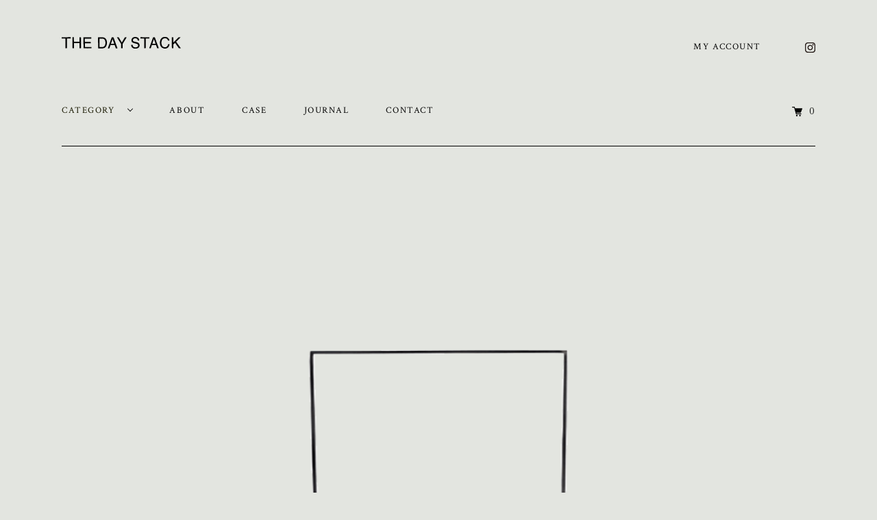

--- FILE ---
content_type: text/html; charset=EUC-JP
request_url: http://store.thedaystack.co/?pid=134348583
body_size: 6495
content:
<!DOCTYPE html PUBLIC "-//W3C//DTD XHTML 1.0 Transitional//EN" "http://www.w3.org/TR/xhtml1/DTD/xhtml1-transitional.dtd">
<html xmlns:og="http://ogp.me/ns#" xmlns:fb="http://www.facebook.com/2008/fbml" xmlns:mixi="http://mixi-platform.com/ns#" xmlns="http://www.w3.org/1999/xhtml" xml:lang="ja" lang="ja" dir="ltr">
<head>
<meta http-equiv="content-type" content="text/html; charset=euc-jp" />
<meta http-equiv="X-UA-Compatible" content="IE=edge,chrome=1" />
<title>&quot;L&quot; TYPE HANGER RACK LARGE -L型ハンガーラック 大- - THE DAY STACK co   </title>
<meta name="Keywords" content="&quot;L&quot; TYPE HANGER RACK LARGE -L型ハンガーラック 大-,アイアン,家具,デイスタック,THE DAY STACK,鉄脚,名古屋,ダイニングテーブル,インテリア, 什器" />
<meta name="Description" content="LUMBER&amp;SMITH（ランバーアンドスミス）では古材、無垢材を使ったアイアン家具・什器を販売しています。 ダイニングテーブルから店舗什器まで幅広く取り扱っております。" />
<meta name="Author" content="株式会社デイスタック" />
<meta name="Copyright" content="GMOペパボ" />
<meta http-equiv="content-style-type" content="text/css" />
<meta http-equiv="content-script-type" content="text/javascript" />
<link rel="stylesheet" href="http://store.thedaystack.co/css/framework/colormekit.css" type="text/css" />
<link rel="stylesheet" href="http://store.thedaystack.co/css/framework/colormekit-responsive.css" type="text/css" />
<link rel="stylesheet" href="https://img17.shop-pro.jp/PA01272/508/css/8/index.css?cmsp_timestamp=20220331150317" type="text/css" />
<link rel="stylesheet" href="https://img17.shop-pro.jp/PA01272/508/css/8/product.css?cmsp_timestamp=20220331150317" type="text/css" />

<link rel="alternate" type="application/rss+xml" title="rss" href="http://store.thedaystack.co/?mode=rss" />
<script type="text/javascript" src="//ajax.googleapis.com/ajax/libs/jquery/1.7.2/jquery.min.js" ></script>
<meta property="og:title" content="&quot;L&quot; TYPE HANGER RACK LARGE -L型ハンガーラック 大- - THE DAY STACK co   " />
<meta property="og:description" content="LUMBER&amp;SMITH（ランバーアンドスミス）では古材、無垢材を使ったアイアン家具・什器を販売しています。 ダイニングテーブルから店舗什器まで幅広く取り扱っております。" />
<meta property="og:url" content="http://store.thedaystack.co?pid=134348583" />
<meta property="og:site_name" content="THE DAY STACK co   " />
<meta property="og:image" content="https://img17.shop-pro.jp/PA01272/508/product/134348583.png?cmsp_timestamp=20220318142057"/>
<meta property="og:type" content="product" />
<meta property="product:price:amount" content="24200" />
<meta property="product:price:currency" content="JPY" />
<meta property="product:product_link" content="http://store.thedaystack.co?pid=134348583" />
<script>
  var Colorme = {"page":"product","shop":{"account_id":"PA01272508","title":"THE DAY STACK co   "},"basket":{"total_price":0,"items":[]},"customer":{"id":null},"inventory_control":"none","product":{"shop_uid":"PA01272508","id":134348583,"name":"\"L\" TYPE HANGER RACK LARGE -L\u578b\u30cf\u30f3\u30ac\u30fc\u30e9\u30c3\u30af \u5927-","model_number":"TDS-HR-LL-001","stock_num":null,"sales_price":22000,"sales_price_including_tax":24200,"variants":[{"id":1,"option1_value":"CLEAR","option2_value":"","title":"CLEAR","model_number":"","stock_num":null,"option_price":22000,"option_price_including_tax":24200,"option_members_price":21900,"option_members_price_including_tax":24090},{"id":2,"option1_value":"BLACK","option2_value":"","title":"BLACK","model_number":"","stock_num":null,"option_price":22000,"option_price_including_tax":24200,"option_members_price":21900,"option_members_price_including_tax":24090}],"category":{"id_big":1975802,"id_small":0},"groups":[],"members_price":21900,"members_price_including_tax":24090}};

  (function() {
    function insertScriptTags() {
      var scriptTagDetails = [];
      var entry = document.getElementsByTagName('script')[0];

      scriptTagDetails.forEach(function(tagDetail) {
        var script = document.createElement('script');

        script.type = 'text/javascript';
        script.src = tagDetail.src;
        script.async = true;

        if( tagDetail.integrity ) {
          script.integrity = tagDetail.integrity;
          script.setAttribute('crossorigin', 'anonymous');
        }

        entry.parentNode.insertBefore(script, entry);
      })
    }

    window.addEventListener('load', insertScriptTags, false);
  })();
</script>
<script async src="https://zen.one/analytics.js"></script>
</head>
<body>
<meta name="colorme-acc-payload" content="?st=1&pt=10029&ut=134348583&at=PA01272508&v=20260126172619&re=&cn=cb52e23014942bed21b0545e5f9860b5" width="1" height="1" alt="" /><script>!function(){"use strict";Array.prototype.slice.call(document.getElementsByTagName("script")).filter((function(t){return t.src&&t.src.match(new RegExp("dist/acc-track.js$"))})).forEach((function(t){return document.body.removeChild(t)})),function t(c){var r=arguments.length>1&&void 0!==arguments[1]?arguments[1]:0;if(!(r>=c.length)){var e=document.createElement("script");e.onerror=function(){return t(c,r+1)},e.src="https://"+c[r]+"/dist/acc-track.js?rev=3",document.body.appendChild(e)}}(["acclog001.shop-pro.jp","acclog002.shop-pro.jp"])}();</script><script src="//img.shop-pro.jp/tmpl_js/73/jquery.tile.js"></script>
<script src="//img.shop-pro.jp/tmpl_js/73/jquery.skOuterClick.js"></script>
<link href="http://fonts.googleapis.com/css?family=Roboto+Slab:400,700" rel="stylesheet" type="text/css">
  <link href="//img.shop-pro.jp/tmpl_js/78/bxslider/jquery.bxslider.css" rel="stylesheet" type="text/css">
  <script src="//img.shop-pro.jp/tmpl_js/78/bxslider/jquery.bxslider.min.js"></script>
<script src="//img.shop-pro.jp/tmpl_js/78/jquery.tile.js"></script>
<script src="//img.shop-pro.jp/tmpl_js/78/masonry.pkgd.min.js"></script>
<script src="//img.shop-pro.jp/tmpl_js/78/smoothscroll.js"></script>
<script src="//img.shop-pro.jp/tmpl_js/78/jquery.ah-placeholder.js"></script>
<script src="//img.shop-pro.jp/tmpl_js/78/utility_index.js"></script>
<link rel="stylesheet" href="https://file003.shop-pro.jp/PA01272/508/common/css/import.css?date=20210411" media="screen and (min-width:768px)">
<link rel="stylesheet" href="https://file003.shop-pro.jp/PA01272/508/common/css/import-sp.css?date=20210411" media="screen and (max-width:767px)">
<link rel="stylesheet" href="https://file003.shop-pro.jp/PA01272/508/common/css/import.css?date=20210411" media="print">
<link rel="stylesheet" type="text/css" href="https://file003.shop-pro.jp/PA01272/508/common/css/slick.css"/>
<link rel="icon" type="image/x-icon" href="favicon.ico">
<script src="https://file003.shop-pro.jp/PA01272/508/common/js/main.js"></script>
<script src="https://file003.shop-pro.jp/PA01272/508/common/js/main_height.js"></script>
<!--[if lte IE 8]>
<div id="wrapper" class="ie8 page--product">
<![endif]-->

	<header>
		<div class="inner">
			<h1 class="logo"><a href="http://store.thedaystack.co/"><img src="https://file003.shop-pro.jp/PA01272/508/common/image/logo.svg" alt=""></a></h1>
			<span class="sp_btn"><span></span><span></span></span>
			<nav>
				<div class="nav_box">
					<ul class="global_nav">
						<li class="ac_open">
							<span>CATEGORY</span>
							<ul class="sub">
                                                                    <li>
                                        <a href="http://store.thedaystack.co/?mode=cate&cbid=1975804&csid=0">
                                            － DINING TABLE -ダイニングテーブル-
                                        </a>
                                    </li>
                                                                    <li>
                                        <a href="http://store.thedaystack.co/?mode=cate&cbid=1975803&csid=0">
                                            － LOW TABLE -ローテーブル-
                                        </a>
                                    </li>
                                                                    <li>
                                        <a href="http://store.thedaystack.co/?mode=cate&cbid=2787540&csid=0">
                                            － SIDE TABLE -サイドテーブル-
                                        </a>
                                    </li>
                                                                    <li>
                                        <a href="http://store.thedaystack.co/?mode=cate&cbid=1975822&csid=0">
                                            － BENCH & CHAIR　-ベンチ＆チェア-
                                        </a>
                                    </li>
                                                                    <li>
                                        <a href="http://store.thedaystack.co/?mode=cate&cbid=1975802&csid=0">
                                            － HANGER RACK -ハンガーラック-
                                        </a>
                                    </li>
                                                                    <li>
                                        <a href="http://store.thedaystack.co/?mode=cate&cbid=1975805&csid=0">
                                            － IRON GOODS -アイアングッズ-
                                        </a>
                                    </li>
                                                                    <li>
                                        <a href="http://store.thedaystack.co/?mode=cate&cbid=2795618&csid=0">
                                            － VASE -花瓶-
                                        </a>
                                    </li>
                                                                    <li>
                                        <a href="http://store.thedaystack.co/?mode=cate&cbid=2487398&csid=0">
                                            － LIGHTING -照明-
                                        </a>
                                    </li>
                                                                    <li>
                                        <a href="http://store.thedaystack.co/?mode=cate&cbid=2797654&csid=0">
                                            － SELECT GOODS -買付雑貨-
                                        </a>
                                    </li>
                                                                    <li>
                                        <a href="http://store.thedaystack.co/?mode=cate&cbid=2532374&csid=0">
                                            － ORDER
                                        </a>
                                    </li>
                                							</ul>
						</li>
						<li><a href="https://thedaystack.co/about/">ABOUT</a></li>
						<li><a href="https://thedaystack.co/work/">CASE</a></li>
						<li><a href="https://thedaystack.co/journal/">JOURNAL</a></li>
						<li><a href="https://lumberandsmith.shop-pro.jp/customer/inquiries/new" target="_blank">CONTACT</a></li>
					</ul>
					<ul class="account_nav">
						<li><a href="http://store.thedaystack.co/?mode=myaccount">MY ACCOUNT</a></li>
                        						<li><a href="" target="_blank"><img src="https://file003.shop-pro.jp/PA01272/508/common/image/ico_instagram.svg" alt=""></a></li>
					</ul>
				</div>
			</nav>
			<div class="cart"><a href="https://lumberandsmith.shop-pro.jp/cart/proxy/basket?shop_id=PA01272508&shop_domain=store.thedaystack.co">0</a></div>
		</div>
	</header>
	    <main class="next product">
	  <form name="product_form" method="post" action="https://lumberandsmith.shop-pro.jp/cart/proxy/basket/items/add">
	<article class="product_box">
		<div class="slider_product top_level">
			        <ul class="main_product_slide">
                  <li class="col col-lg-12 mar_b_20 txt_c">
          <img src="https://img17.shop-pro.jp/PA01272/508/product/134348583.png?cmsp_timestamp=20220318142057" />
          </li>
                                    <li class="col col-lg-12 mar_b_20 txt_c">
            <img src="https://img17.shop-pro.jp/PA01272/508/product/134348583_o1.png?cmsp_timestamp=20220318142057" />
          </li>
                                      <li class="col col-lg-12 mar_b_20 txt_c">
            <img src="https://img17.shop-pro.jp/PA01272/508/product/134348583_o2.png?cmsp_timestamp=20220318142057" />
          </li>
                                      <li class="col col-lg-12 mar_b_20 txt_c">
            <img src="https://img17.shop-pro.jp/PA01272/508/product/134348583_o3.png?cmsp_timestamp=20220318142057" />
          </li>
                                                                                                                                                                                                                                                                                                                                                                                                                                                                                                                                                                                                                                                                                                                                                                                                                                                                                      </ul>
			
        <ul class="slide_thumb">
                    <li class="col col-lg-12 mar_b_20 txt_c">
          <img src="https://img17.shop-pro.jp/PA01272/508/product/134348583.png?cmsp_timestamp=20220318142057" />
          </li>
                                            <li class="col col-lg-12 mar_b_20 txt_c">
              <img src="https://img17.shop-pro.jp/PA01272/508/product/134348583_o1.png?cmsp_timestamp=20220318142057" />
            </li>
                                              <li class="col col-lg-12 mar_b_20 txt_c">
              <img src="https://img17.shop-pro.jp/PA01272/508/product/134348583_o2.png?cmsp_timestamp=20220318142057" />
            </li>
                                              <li class="col col-lg-12 mar_b_20 txt_c">
              <img src="https://img17.shop-pro.jp/PA01272/508/product/134348583_o3.png?cmsp_timestamp=20220318142057" />
            </li>
                                                                                                                                                                                                                                                                                                                                                                                                                                                                                                                                                                                                                                                                                                                                                                                                                                                                                                                                                                                                                                                                                  </ul>
					</div>
		<div class="info_box">
			<div class="name_box">
				<h2>"L" TYPE HANGER RACK LARGE -L型ハンガーラック 大-</h2>
				<p>
					22,000円(税込24,200円)<br>
			</div>
			<div class="order_box">
								<input type="text" name="product_num" value="1" class="pad_10" />
                  <div class="prduct-option row">
                                  <div class="col col-lg-6 col-sm-12 mar_b_20">
              <div>アイアンカラー</div>
              <select name="option1">
              <option label="CLEAR" value="69130613,0">CLEAR</option>
<option label="BLACK" value="69130613,1">BLACK</option>

              </select>
            </div>
                                </div>
        				<span class="disable_cartin mar_5"><button class="btn btn-lg btn-addcart" type="submit">カートに入れる</button></span>
				<button class="fav_btn" type="button"  data-favorite-button-selector="DOMSelector" data-product-id="134348583" data-added-class="fav-items"></button>
          				        			</div>
		</div>
		<div class="text_box">
			<p><span style="color:#FF0000">受注生産　発送日目安1ヵ月</span><br>
※在庫がある場合のみ即日対応致します。<br><br>

デザインにこだわったシンプルなアイアンハンガーラック。<br>
細いアイアンで構成されたシンプルなアイアンハンガーラックはシルエットを重視し、 余計な装飾などはすべて省き制作致しました。<br>
職人の手により１点１点ハンドメイドで作られ、 溶接跡などはあえてそのままにしています。 <br>
非常にシンプルですっきりとしたシルエットですが存在感は抜群です。<br>
モダンなお部屋からナチュラルなお部屋までどんな部屋にも合わせやすく、 ショップ什器としてもお使いいただけます。<br><br>
Size：W1000×D255×H1500mm<br><br>

機能性よりもシルエットを重視し、できる限り細い物を使用しておりますので負荷をかけすぎないようお願いいたします。 <br>
その「魅力」に共感していただき、ご理解下さった上でご購入いただきますようお願いいたします。<br><br>
※ご覧いただいてるモニターによって実物の色味と異なって見えることがございますので、あらかじめご了承ください。<br>
※搬入経路のご確認をお願い致します。<br><br>

<a href="https://thedaystack.co/wp/wp-content/uploads/2022/03/aboutIRON.pdf">【アイアンについて】</a></p>
		</div>
		<div class="btn_list">
			<ul>
				<li><a href="http://store.thedaystack.co/?mode=sk#info">&gt; 返品について</a></li>
				<li><a href="http://store.thedaystack.co/?mode=sk#info">&gt; 特定商取引法に基づく表記</a></li>
				<li><a href="https://lumberandsmith.shop-pro.jp/customer/products/134348583/inquiries/new">&gt; この商品について問い合わせる</a></li>
				<li><a href="http://store.thedaystack.co/?mode=cate&cbid=1975802&csid=0">&gt; 買い物を続ける</a></li>
			</ul>
		</div>
	</article>
      <input type="hidden" name="user_hash" value="d0214c1ae1626667d24b48bb33e6e7cc"><input type="hidden" name="members_hash" value="d0214c1ae1626667d24b48bb33e6e7cc"><input type="hidden" name="shop_id" value="PA01272508"><input type="hidden" name="product_id" value="134348583"><input type="hidden" name="members_id" value=""><input type="hidden" name="back_url" value="http://store.thedaystack.co/?pid=134348583"><input type="hidden" name="reference_token" value="ee0da3a53f1e4be1a2ccde22704aefc7"><input type="hidden" name="shop_domain" value="store.thedaystack.co">
			</form>
		        </main>        
    <!-- <div class="carousel-slide container section__block">
      <h2 class="section__title-h2">最近チェックした商品</h2>
              <p class="txt--not-applicable">最近チェックした商品はまだありません。</p>
          </div> -->
    
  	<footer>
		<div class="link_box">
			<ul>
				<li>
					<a href="">
						<p data-sub="S">
							<span>SHIPPING</span>
							配送・送料について
						</p>
					</a>
				</li>
				<li>
					<a href="">
						<p data-sub="R">
							<span>RETURN</span>
							返品について
						</p>
					</a>
				</li>
				<li>
					<a href="">
						<p data-sub="P">
							<span>PAYMENT</span>
							お支払いについて
						</p>
					</a>
				</li>
			</ul>
		</div>
		<div class="bottom_box">
			<div class="logo_box">
				<div class="title"><a href="http://store.thedaystack.co//"><img src="https://file003.shop-pro.jp/PA01272/508/common/image/logo.svg" alt=""></a></div>
				<div class="ico"><a href="" target="_blank"><img src="https://file003.shop-pro.jp/PA01272/508/common/image/ico_instagram.svg" alt=""></a></div>
			</div>
			<nav>
				<ul>
					<li><a href="http://store.thedaystack.co/">ホーム</a></li>
					<li><a href="http://store.thedaystack.co/?mode=sk">配送・送料について</a></li>
					<li><a href="http://store.thedaystack.co/?mode=sk#info">返品について</a></li>
					<li><a href="http://store.thedaystack.co/?mode=sk#payment">支払い方法について</a></li>
					<li><a href="http://store.thedaystack.co/?mode=sk#info">特定商取引法に基づく表記</a></li>
					<li><a href="http://store.thedaystack.co/?mode=privacy">プライバシーポリシー</a></li>
				</ul>
				<ul>
                    <li><a href="http://store.thedaystack.co/?mode=myaccount">マイアカウント</a></li>
                    					<li><a href="https://lumberandsmith.shop-pro.jp/cart/proxy/basket?shop_id=PA01272508&shop_domain=store.thedaystack.co">カートを見る</a></li>
					<li><a href="https://lumberandsmith.shop-pro.jp/customer/inquiries/new">お問い合わせ</a></li>
				</ul>
			</nav>
		</div>
		<small>Copyright&#169; THE DAY STACK co.</small>
	</footer>

	<script src="https://file003.shop-pro.jp/PA01272/508/common/js/slick.js"></script>
	<script>
		 $('#slider').slick({
			autoplay:true,
			autoplaySpeed:5000,
			dots:true,
			arrows:false,
			fade:true
		});
		$(function() {
				$('.main_product_slide').slick({
				infinite: true,
				slidesToShow: 1,
				slidesToScroll: 1,
				arrows: false,
				fade: true,
				asNavFor: '.slide_thumb'
				});
				$('.slide_thumb').slick({
				accessibility: true,
				autoplay: true,
				autoplaySpeed: 4000,
				speed: 400,
				arrows: true,
				infinite: true,
				slidesToShow: 4,
				slidesToScroll: 1,
				asNavFor: '.main_product_slide',
				focusOnSelect: true,
				});
		});
	</script>
	<script src="https://file003.shop-pro.jp/PA01272/508/common/js/wd.js"></script>
	<script>$(document).ready(tgBrowserWidth());</script>
<script>
  $(function () {
    // viewport
    var viewport = document.createElement('meta');
    viewport.setAttribute('name', 'viewport');
    viewport.setAttribute('content', 'width=device-width, initial-scale=1.0, maximum-scale=1.0');
    document.getElementsByTagName('head')[0].appendChild(viewport);

    function window_size_switch_func() {
      if($(window).width() >= 768) {
        // product option switch -> table
        $('#prd-opt-table').html($('.prd-opt-table').html());
        $('#prd-opt-table table').addClass('table table-bordered');
        $('#prd-opt-select').empty();
      } else {
        // product option switch -> select
        $('#prd-opt-table').empty();
        if($('#prd-opt-select > *').size() == 0) {
          $('#prd-opt-select').append($('.prd-opt-select').html());
        }
      }
    }
    window_size_switch_func();
    $(window).load(function () {
      $('.history-unit').tile();
    });
    $(window).resize(function () {
      window_size_switch_func();
      $('.history-unit').tile();
    });
  });
</script><script type="text/javascript" src="http://store.thedaystack.co/js/cart.js" ></script>
<script type="text/javascript" src="http://store.thedaystack.co/js/async_cart_in.js" ></script>
<script type="text/javascript" src="http://store.thedaystack.co/js/product_stock.js" ></script>
<script type="text/javascript" src="http://store.thedaystack.co/js/js.cookie.js" ></script>
<script type="text/javascript" src="http://store.thedaystack.co/js/favorite_button.js" ></script>
</body></html>

--- FILE ---
content_type: text/css
request_url: https://file003.shop-pro.jp/PA01272/508/common/css/import.css?date=20210411
body_size: 35
content:
@charset "utf-8";

/* \*/
@import url("style.css") ;
@import url("header.css") ;
@import url("article.css?date=20210410") ;
@import url("next.css") ;
@import url("footer.css") ;
/* */


--- FILE ---
content_type: text/css
request_url: https://file003.shop-pro.jp/PA01272/508/common/css/style.css
body_size: 613
content:
@charset "utf-8";
html {
	height:100%;
	-webkit-text-size-adjust:100%;
	 }

body {
	height:100%;
	margin:0;
	padding:0;
	font-family: 'Noto Serif JP', sans-serif;
	font-weight: 400;
	color:#181800;
	overflow-x: hidden;
}
/*{
  font-family: 'Noto Serif Japanese', serif, sans-serif;
}
*/
div:after,ul:after,nav:after,li:after,section:after {
  content: "";
  display: block;
  height: 0; 
  clear: both;
}
br{
	line-height:1;
}
	
img { border: 0px; margin:0; padding:0; vertical-align:bottom; width:100%;}


h1,h2,h3,h4,h5,p,a,td,th{
	margin:0;
	padding: 0;
	line-height: 100%;
	font-weight: 300;
	text-align: left;
}
span,strong{
	margin:0;
	padding: 0;
	line-height: 100%;
}
*,
*:after,
*::before {
    -webkit-box-sizing: border-box;
    -moz-box-sizing: border-box;
    box-sizing: border-box;
}

ul,ol {list-style-type: none; margin: 0; padding: 0; line-height: 1;}
dl { list-style-type:none; margin:0 0 1em 0; padding:0; line-height:0%; }
dl dt, dl dd { margin:0; padding:0; line-height:normal;}
dl dt { font-weight:bold; }
form,input,textarea,dl,dt,dd { margin:0; padding:0; }

hr { display: none;}


article,section {
	margin:0;
	padding:0;
}

.pcl{float:left;}
.pcr{float:right;}

a:hover img {filter: alpha(opacity=60);opacity:0.6;}
.green {
	color: #007B4A;
}
.b {
	font-weight: 500;
}
.blue {
	color: #4FABCA;
}

.mb10{
	margin-bottom: 10px;
}

.mb20{
	margin-bottom: 20px;
}
.mb30{
	margin-bottom: 30px;
}



/*20191121NISHI追記*/

.br-sp {
  display: none;
}

@media screen and (max-width: 1200px) {
  .br-pc {
    display: none;
  }

  .br-sp {
    display: inline-block;
  }
}


--- FILE ---
content_type: text/css
request_url: https://file003.shop-pro.jp/PA01272/508/common/css/header.css
body_size: 1139
content:
/* Sass Document */
/* Sass Document */
/* Sass Document */
header {
  width: 100%;
  height: 213px;
  display: block;
  padding: 0 80px;
  position: absolute;
  top: 0;
  right: 0;
  left: 0;
  z-index: 9999;
}

header .inner {
  width: 100%;
  padding-top: 54px;
  max-width: 1100px;
  margin: 0 auto;
  position: relative;
}

header .inner .logo {
  width: 174px;
  margin: 0 0 80px;
  display: inline-block;
  vertical-align: middle;
}

header .inner .logo a {
  display: block;
}

header .inner .logo a img {
  width: 100%;
  display: block;
}

header .inner .sp_btn {
  display: none;
}

header .inner nav .global_nav {
  position: relative;
}

header .inner nav .global_nav > li {
  display: inline-block;
  vertical-align: middle;
  margin-right: 50px;
}

header .inner nav .global_nav > li > a {
  font-size: 13px;
  font-weight: 400;
  letter-spacing: 0.12em;
  line-height: 1.69231;
  color: #000000;
  text-decoration: none;
  font-family: 'Crimson Text', serif;
}

header .inner nav .global_nav > li > a:hover {
  opacity: .5;
}

header .inner nav .global_nav > li span {
  font-size: 13px;
  font-weight: 400;
  letter-spacing: 0.12em;
  line-height: 1.69231;
  font-family: 'Crimson Text', serif;
}

header .inner nav .global_nav > li span::after {
  content: " ";
  width: 6px;
  height: 6px;
  display: inline-block;
  margin: 0 0 7px 20px;
  vertical-align: middle;
  border-right: 1px solid #000000;
  border-bottom: 1px solid #000000;
  -webkit-transform: rotate(45deg);
          transform: rotate(45deg);
}

header .inner nav .global_nav > li .sub {
  width: 100%;
  padding: 30px 20px 30px;
  background: #E3E5E0;
  position: absolute;
  top: 18px;
  left: 0;
  opacity: 0;
  pointer-events: none;
}

header .inner nav .global_nav > li .sub li {
  display: inline-block;
  vertical-align: top;
  margin-right: 40px;
}

header .inner nav .global_nav > li .sub li a {
  padding: 10px 0;
  display: block;
  font-size: 13px;
  font-weight: 400;
  letter-spacing: 0.12em;
  line-height: 1.69231;
  font-family: 'Crimson Text', serif;
  color: #000000;
  text-decoration: none;
  white-space: nowrap;
  text-decoration: none;
}

header .inner nav .global_nav > li .sub li a:hover {
  opacity: .5;
}

header .inner nav .global_nav > li.ac_open .sub:hover {
  opacity: 1;
  pointer-events: auto;
}

header .inner nav .global_nav > li.ac_open:hover .sub {
  opacity: 1;
  pointer-events: auto;
}

header .inner nav .account_nav {
  position: absolute;
  top: 58px;
  right: 0;
  text-align: right;
}

header .inner nav .account_nav > li {
  display: inline-block;
  vertical-align: middle;
  margin-left: 60px;
  position: relative;
}

header .inner nav .account_nav > li > a {
  display: block;
  font-size: 13px;
  font-weight: 400;
  letter-spacing: 0.12em;
  line-height: 1.69231;
  font-family: 'Crimson Text', serif;
  color: #000000;
  text-decoration: none;
  text-decoration: none;
}

header .inner nav .account_nav > li > a img {
  width: 15px;
}

header .inner nav .account_nav > li > a:hover {
  opacity: .5;
}

header .inner nav .account_nav > li span {
  font-size: 13px;
  font-weight: 400;
  letter-spacing: 0.12em;
  line-height: 1.69231;
}

header .inner .cart {
  width: 100px;
  position: absolute;
  right: 0;
  bottom: 0;
  z-index: 100;
  text-align: right;
}

header .inner .cart a {
  font-size: 12px;
  font-weight: 400;
  letter-spacing: 0.05em;
  line-height: 1.66667;
  display: inline-block;
  color: #000000;
  text-decoration: none;
}

header .inner .cart a::before {
  content: " ";
  width: 15px;
  height: 17px;
  display: inline-block;
  margin-right: 10px;
  vertical-align: middle;
  background: url(../image/ico_cart.svg) no-repeat top center;
  background-size: 100% auto;
}

header.active {
  height: 70px;
  position: fixed;
  background: #fff;
}

header.active .inner {
  height: 100%;
  padding-top: 25px;
}

header.active .inner .sp_btn {
  width: 70px;
  height: 70px;
  display: block;
  position: absolute;
  top: 0;
  right: 0;
  cursor: pointer;
}

header.active .inner .sp_btn span {
  width: 35px;
  height: 1px;
  display: block;
  background: #000000;
  position: absolute;
  left: 17.5px;
  -webkit-transition: .5s ease;
  transition: .5s ease;
  -webkit-transition-property: top,bottom,-webkit-transform;
  transition-property: top,bottom,-webkit-transform;
  transition-property: transform,top,bottom;
  transition-property: transform,top,bottom,-webkit-transform;
}

header.active .inner .sp_btn span:nth-child(1) {
  top: 28px;
}

header.active .inner .sp_btn span:nth-child(2) {
  bottom: 28px;
}

header.active .inner .sp_btn.active span:nth-child(1) {
  top: 35px;
  -webkit-transform: rotate(135deg);
          transform: rotate(135deg);
}

header.active .inner .sp_btn.active span:nth-child(2) {
  bottom: 34px;
  -webkit-transform: rotate(-135deg);
          transform: rotate(-135deg);
}

header.active .inner nav {
  width: 100%;
  display: block;
  background: #E3E5E0;
  padding: 100px 80px 80px;
  display: none;
  position: fixed;
  top: 70px;
  right: 0;
  bottom: 0;
  left: 0;
}

header.active .inner nav .nav_box {
  max-width: 1100px;
  padding-left: 190px;
  margin: 0 auto;
  font-size: 0;
}

header.active .inner nav .nav_box .global_nav {
  width: 65%;
  display: inline-block;
  vertical-align: top;
  font-size: 0;
}

header.active .inner nav .nav_box .global_nav::after {
  content: "";
  height: 0;
  display: block;
  clear: both;
}

header.active .inner nav .nav_box .global_nav > li {
  width: 40%;
  float: left;
  margin: 0 0 45px;
}

header.active .inner nav .nav_box .global_nav > li span::after {
  display: none;
}

header.active .inner nav .nav_box .global_nav > li .sub {
  padding: 20px 0 0 30px;
  position: static;
  opacity: 1;
  pointer-events: auto;
}

header.active .inner nav .nav_box .global_nav > li .sub li a {
  padding: 5px 0;
}

header.active .inner nav .nav_box .global_nav > li:nth-child(1) {
  width: 60%;
  display: inline-block;
  vertical-align: top;
}

header.active .inner nav .nav_box .account_nav {
  width: 35%;
  display: inline-block;
  vertical-align: top;
  position: static;
}

header.active .inner nav .nav_box .account_nav li {
  display: block;
  margin: 0 0 45px;
}

header.active .inner nav.on {
  display: block;
}

header.active .inner .cart {
  right: 120px;
  bottom: 50%;
  -webkit-transform: translateY(50%);
          transform: translateY(50%);
}
/*# sourceMappingURL=header.css.map */

--- FILE ---
content_type: text/css
request_url: https://file003.shop-pro.jp/PA01272/508/common/css/article.css?date=20210410
body_size: 1238
content:
@charset "UTF-8";
/* Scss Document */
/* Sass Document */
/* Sass Document */
/* Sass Document */
@import url("https://fonts.googleapis.com/css2?family=Crimson+Text:wght@400;600&display=swap");
@import url("https://fonts.googleapis.com/css2?family=Noto+Serif+JP:wght@300;400;500;600&display=swap");
@font-face {
  font-family: 'Noto Sans JP';
  font-style: normal;
  font-weight: 300;
  src: url("../../fonts/SourceHanSansJP-Light.woff2") format("woff2"), url("../../fonts/SourceHanSansJP-Light.woff") format("woff");
  font-display: swap;
}

@font-face {
  font-family: 'Noto Sans JP';
  font-style: normal;
  font-weight: 400;
  src: url("../../fonts/SourceHanSansJP-Regular.woff2") format("woff2"), url("../../fonts/SourceHanSansJP-Regular.woff") format("woff");
  font-display: swap;
}

@font-face {
  font-family: 'Noto Sans JP';
  font-style: normal;
  font-weight: 500;
  src: url("../../fonts/SourceHanSansJP-Medium.woff2") format("woff2"), url("../../fonts/SourceHanSansJP-Medium.woff") format("woff");
  font-display: swap;
}

@font-face {
  font-family: 'Noto Sans JP';
  font-style: normal;
  font-weight: 600;
  src: url("../../fonts/SourceHanSansJP-Bold.woff2") format("woff2"), url("../../fonts/SourceHanSansJP-Bold.woff") format("woff");
  font-display: swap;
}

* {
  font-family: 'Noto Serif JP', "Hiragino Sans W3", "Hiragino Kaku Gothic ProN", "ヒラギノ角ゴ ProN W3", "メイリオ", Meiryo, "ＭＳ Ｐゴシック", "MS PGothic", sans-serif;
}

body {
  min-width: 800px;
  height: 100%;
  margin: 0;
  padding: 0;
  background: #E3E5E0;
  font-family: 'Noto Serif JP', "Hiragino Sans W3", "Hiragino Kaku Gothic ProN", "ヒラギノ角ゴ ProN W3", "メイリオ", Meiryo, "ＭＳ Ｐゴシック", "MS PGothic", sans-serif;
  font-weight: 300;
  color: #181800;
  overflow-x: hidden;
  letter-spacing: 0;
  font-display: swap;
}

.sp {
  display: none;
}

.index {
  display: block;
  padding: 213px 80px 0;
}

.index .main_box {
  max-width: 1100px;
  margin: 0 auto 75px;
}

.index .main_box #slider .slick-dots {
  padding-top: 25px;
  font-size: 0;
  text-align: center;
}

.index .main_box #slider .slick-dots li {
  width: 25px;
  display: inline-block;
  padding: 0;
  margin: 0 3px;
  vertical-align: top;
}

.index .main_box #slider .slick-dots li button {
  width: 100%;
  height: 2px;
  display: block;
  border: none;
  background: #B0B0B0;
  padding: 0;
  margin: 0;
  font-size: 0;
}

.index .main_box #slider .slick-dots li.slick-active button {
  background: #000000;
}

.index .content_box .news_box {
  width: 560px;
  margin: 0 auto 90px;
  font-size: 0;
}

.index .content_box .news_box h2 {
  width: 120px;
  display: inline-block;
  vertical-align: top;
  font-size: 13px;
  font-weight: 400;
  letter-spacing: 0.12em;
  line-height: 1.69231;
  font-family: 'Crimson Text', serif;
}

.index .content_box .news_box .news_list {
  width: calc(100% - 120px);
  padding-left: 35px;
  display: inline-block;
  vertical-align: top;
  position: relative;
}

.index .content_box .news_box .news_list::after {
  content: " ";
  width: 1px;
  height: calc(100% - 10px);
  display: block;
  background: #000000;
  position: absolute;
  top: 5px;
  left: 0;
}

.index .content_box .news_box .news_list p {
  font-size: 12px;
  font-weight: 400;
  letter-spacing: 0.15em;
  line-height: 2.25;
}

.index .content_box .news_box .news_list p a {
  display: inline-block;
  vertical-align: top;
  color: #000000;
  text-decoration: none;
  font-size: 12px;
  font-weight: 400;
  letter-spacing: 0.15em;
  line-height: 2.25;
  color: #000000;
}

.index .content_box .recommend_box {
  max-width: 1100px;
  margin: 0 auto;
}

.index .content_box .recommend_box h2 {
  margin-bottom: 50px;
  font-size: 16px;
  font-weight: 400;
  letter-spacing: 0.17em;
  line-height: 1.75;
  font-family: 'Crimson Text', serif;
}

.index .content_box .recommend_box .list_box ul {
  font-size: 0;
}

.index .content_box .recommend_box .list_box ul li {
  width: calc(25% - 37.5px);
  margin: 0 50px 80px 0;
  display: inline-block;
  vertical-align: top;
}

.index .content_box .recommend_box .list_box ul li a {
  display: block;
  color: #000000;
  text-decoration: none;
}

.index .content_box .recommend_box .list_box ul li a .image {
  padding-bottom: 100%;
  margin-bottom: 30px;
  position: relative;
  overflow: hidden;
}

.index .content_box .recommend_box .list_box ul li a .image img {
  min-width: 100%;
  height: 100%;
  position: absolute;
  top: 50%;
  left: 50%;
  -webkit-transform: translate(-50%, -50%);
          transform: translate(-50%, -50%);
}

.index .content_box .recommend_box .list_box ul li a p {
  font-size: 14px;
  font-weight: 500;
  letter-spacing: 0.075em;
  line-height: 1.92857;
}

.index .content_box .recommend_box .list_box ul li:nth-child(4n + 4) {
  margin-right: 0;
}

.index .content_box .recommend_box .list_box ul li:nth-child(n + 9) {
  display: none;
}

.index .content_box .recommend_box .list_box.active ul li:nth-child(n + 7) {
  display: inline-block;
}

.index .content_box .recommend_box .btn {
  width: 180px;
  display: block;
  margin: 0 auto;
  padding: 30px 0 10px;
  font-size: 17px;
  font-weight: 400;
  letter-spacing: 0.17em;
  line-height: 1.70588;
  font-family: 'Crimson Text', serif;
  position: relative;
  text-align: left;
  cursor: pointer;
  border: none;
  border-radius: 0;
  border-top: 1px solid #000000;
  background: none;
}

.index .content_box .recommend_box .btn i {
  font-size: 17px;
  font-weight: 400;
  letter-spacing: 0.17em;
  line-height: 1.70588;
  font-style: normal;
  position: absolute;
  right: 0;
  bottom: 10px;
}

.index .content_box .recommend_box .btn.active {
  display: none;
}
/*# sourceMappingURL=article.css.map */

--- FILE ---
content_type: text/css
request_url: https://file003.shop-pro.jp/PA01272/508/common/css/next.css
body_size: 1260
content:
/* Scss Document */
/* Sass Document */
/* Sass Document */
/* Sass Document */
@import url("https://fonts.googleapis.com/css2?family=Crimson+Text:wght@400;600&display=swap");
@import url("https://fonts.googleapis.com/css2?family=Noto+Serif+JP:wght@300;400;500;600&display=swap");
@font-face {
  font-family: 'Noto Sans JP';
  font-style: normal;
  font-weight: 300;
  src: url("../../fonts/SourceHanSansJP-Light.woff2") format("woff2"), url("../../fonts/SourceHanSansJP-Light.woff") format("woff");
  font-display: swap;
}

@font-face {
  font-family: 'Noto Sans JP';
  font-style: normal;
  font-weight: 400;
  src: url("../../fonts/SourceHanSansJP-Regular.woff2") format("woff2"), url("../../fonts/SourceHanSansJP-Regular.woff") format("woff");
  font-display: swap;
}

@font-face {
  font-family: 'Noto Sans JP';
  font-style: normal;
  font-weight: 500;
  src: url("../../fonts/SourceHanSansJP-Medium.woff2") format("woff2"), url("../../fonts/SourceHanSansJP-Medium.woff") format("woff");
  font-display: swap;
}

@font-face {
  font-family: 'Noto Sans JP';
  font-style: normal;
  font-weight: 600;
  src: url("../../fonts/SourceHanSansJP-Bold.woff2") format("woff2"), url("../../fonts/SourceHanSansJP-Bold.woff") format("woff");
  font-display: swap;
}

.next.product {
  display: block;
  padding: 213px 80px 0;
}

.next.product .product_box {
  border-top: 1px solid #000000;
  max-width: 1100px;
  padding-top: 95px;
  margin: 0 auto 75px;
}

.next.product .product_box .slider_product {
  max-width: 1000px;
  margin: 0 auto 80px;
  margin-bottom: 80px;
}

.next.product .product_box .slider_product .main_product_slide {
  margin-bottom: 35px;
}

.next.product .product_box .slider_product .main_product_slide li {
  padding: 0;
}

.next.product .product_box .slider_product .slide_thumb {
  margin: 0 -20px;
  text-align: center;
  font-size: 0;
}

.next.product .product_box .slider_product .slide_thumb li {
  width: 25%;
  display: inline-block;
  vertical-align: top;
  padding: 0 20px;
}

.next.product .product_box .info_box {
  max-width: 1000px;
  margin: 0 auto 80px;
  margin-bottom: 80px;
  font-size: 0;
}

.next.product .product_box .info_box .name_box {
  width: calc(100% - 400px);
  display: inline-block;
  vertical-align: top;
}

.next.product .product_box .info_box .name_box h2 {
  font-size: 27px;
  font-weight: 400;
  letter-spacing: 0.075em;
  line-height: 1.92593;
  font-family: 'Crimson Text', serif;
}

.next.product .product_box .info_box .name_box p {
  font-size: 27px;
  font-weight: 400;
  letter-spacing: 0.075em;
  line-height: 1.92593;
}

.next.product .product_box .info_box .order_box {
  width: 400px;
  display: inline-block;
  vertical-align: top;
  position: relative;
  font-size: 0;
}

.next.product .product_box .info_box .order_box input[type="text"] {
  width: 60px;
  height: 40px;
  display: inline-block;
  vertical-align: top;
  margin-bottom: 20px;
  border: 1px solid #BFBFBF;
  border-radius: 5px;
  font-size: 16px;
  font-weight: 400;
  letter-spacing: 0.05em;
  line-height: 1.25;
}

.next.product .product_box .info_box .order_box .prduct-option {
  width: calc(100% - 100px);
  margin-left: 8px;
  display: inline-block;
}

.next.product .product_box .info_box .order_box .prduct-option select {
  width: 100%;
  height: 40px;
  display: block;
  border: 1px solid #BFBFBF;
  border-radius: 5px;
  font-size: 16px;
  font-weight: 400;
  letter-spacing: 0.05em;
  line-height: 1.25;
}

.next.product .product_box .info_box .order_box button[type="submit"] {
  width: 215px;
  display: block;
  padding: 15px;
  border: none;
  font-size: 16px;
  font-weight: 400;
  letter-spacing: 0.05em;
  line-height: 1.25;
  color: #fff;
  background: #333333;
}

.next.product .product_box .info_box .order_box .fav_btn {
  width: 20px;
  height: 20px;
  background: url(../image/ico_heart.svg) no-repeat center;
  background-size: contain;
  border: none;
  position: absolute;
  right: 0;
  bottom: 0;
  cursor: pointer;
  outline: none;
}

.next.product .product_box .info_box .order_box .fav_btn.fav-items {
  background: url(../image/ico_heart_on.svg) no-repeat center;
  background-size: contain;
}

.next.product .product_box .text_box {
  max-width: 1000px;
  margin: 0 auto 80px;
  margin-bottom: 80px;
}

.next.product .product_box .text_box p {
  margin-bottom: 25px;
  font-size: 15px;
  font-weight: 400;
  letter-spacing: 0.15em;
  line-height: 1.86667;
}

.next.product .product_box .btn_list {
  max-width: 1000px;
  margin: 0 auto 80px;
  margin-bottom: 80px;
}

.next.product .product_box .btn_list li a {
  font-size: 14px;
  font-weight: 400;
  letter-spacing: 0.15em;
  line-height: 2;
  color: #000000;
  text-decoration: none;
}

.next.product .product_box .btn_list li a:hover {
  opacity: .5;
}

.next.product.list .product_box h2 {
  margin-bottom: 50px;
  font-size: 27px;
  font-weight: 400;
  letter-spacing: 0.075em;
  line-height: 1.92593;
  font-family: 'Crimson Text', serif;
}

.next.product.list .product_box > .txt_r {
  margin-bottom: 30px;
  font-size: 14px;
  font-weight: 500;
  letter-spacing: 0.075em;
  line-height: 1.42857;
}

.next.product.list .product_box > .txt_r a {
  color: #000000;
  text-decoration: underline;
  font-size: 14px;
  font-weight: 500;
  letter-spacing: 0.075em;
  line-height: 1.42857;
}

.next.product.list .product_box .list_box ul {
  font-size: 0;
}

.next.product.list .product_box .list_box ul li {
  width: calc(25% - 37.5px);
  margin: 0 50px 80px 0;
  display: inline-block;
  vertical-align: top;
}

.next.product.list .product_box .list_box ul li a {
  display: block;
  color: #000000;
  text-decoration: none;
}

.next.product.list .product_box .list_box ul li a .image {
  padding-bottom: 100%;
  margin-bottom: 30px;
  position: relative;
  overflow: hidden;
}

.next.product.list .product_box .list_box ul li a .image img {
  min-width: 100%;
  height: 100%;
  position: absolute;
  top: 50%;
  left: 50%;
  -webkit-transform: translate(-50%, -50%);
          transform: translate(-50%, -50%);
}

.next.product.list .product_box .list_box ul li a p {
  font-size: 14px;
  font-weight: 500;
  letter-spacing: 0.075em;
  line-height: 1.92857;
}

.next.product.list .product_box .list_box ul li:nth-child(4n + 4) {
  margin-right: 0;
}

.next.product.list .product_box .pager {
  text-align: center;
  margin-bottom: 20px;
}

.next.product.list .product_box .pager .inline {
  margin-bottom: 20px;
}

.next.product.list .product_box .pager .product_num {
  text-align: center;
  font-size: 14px;
  font-weight: 500;
  letter-spacing: 0.075em;
  line-height: 1.42857;
}

.next.text_temp {
  display: block;
  padding: 213px 80px 0;
}

.next.text_temp article {
  border-top: 1px solid #000000;
  max-width: 1100px;
  padding-top: 95px;
  margin: 0 auto 75px;
}

.next.text_temp article h2 {
  margin-bottom: 50px;
  font-size: 27px;
  font-weight: 400;
  letter-spacing: 0.075em;
  line-height: 1.92593;
  font-family: 'Crimson Text', serif;
}

.next.text_temp article p {
  margin-bottom: 30px;
  font-size: 14px;
  font-weight: 500;
  letter-spacing: 0.075em;
  line-height: 2;
}

.next.text_temp article img {
  width: auto;
  height: auto;
  max-width: 100%;
}

.next.text_temp article a {
  color: #000000;
  text-decoration: underline;
}

.next.text_temp article dl {
  margin-bottom: 30px;
}

.next.text_temp article dl dt {
  font-size: 15px;
  font-weight: 600;
  letter-spacing: 0.075em;
  line-height: 1.86667;
}

.next.text_temp article dl dd {
  font-size: 14px;
  font-weight: 400;
  letter-spacing: 0.075em;
  line-height: 2;
}
/*# sourceMappingURL=next.css.map */

--- FILE ---
content_type: text/css
request_url: https://file003.shop-pro.jp/PA01272/508/common/css/footer.css
body_size: 529
content:
/* Scss Document */
/* Sass Document */
/* Sass Document */
footer {
  padding-bottom: 50px;
}

footer .link_box {
  max-width: 1100px;
  margin: 120px auto 100px;
}

footer .link_box ul {
  font-size: 0;
  padding-bottom: 55px;
  border-bottom: 1px solid #000000;
}

footer .link_box ul li {
  width: calc(33.33333% - 60px);
  display: inline-block;
  vertical-align: top;
  margin-right: 90px;
  border-top: 1px solid #000000;
}

footer .link_box ul li a {
  width: 100%;
  display: block;
  padding: 45px 25px 45px 100px;
  text-decoration: none;
  color: #000000;
  position: relative;
}

footer .link_box ul li a p {
  font-size: 15px;
  font-weight: 400;
  letter-spacing: 0.12em;
  line-height: 1.8;
}

footer .link_box ul li a p::before {
  content: " " attr(data-sub);
  font-size: 50px;
  font-weight: 400;
  letter-spacing: 0em;
  line-height: 0.96;
  font-family: 'Crimson Text', serif;
  border-bottom: 3px solid #000000;
  position: absolute;
  top: 45px;
  left: 27px;
}

footer .link_box ul li a p span {
  display: block;
  font-size: 17px;
  font-weight: 400;
  letter-spacing: 0.12em;
  line-height: 1.70588;
  font-family: 'Crimson Text', serif;
}

footer .link_box ul li a:hover {
  opacity: .5;
}

footer .link_box ul li:nth-child(3n + 3) {
  margin-right: 0;
}

footer .bottom_box {
  max-width: 1100px;
  margin: 120px auto 100px;
  font-size: 0;
}

footer .bottom_box .logo_box {
  width: 174px;
  display: inline-block;
  vertical-align: top;
}

footer .bottom_box .logo_box .title {
  margin-bottom: 40px;
}

footer .bottom_box .logo_box .ico {
  width: 15px;
}

footer .bottom_box nav {
  width: calc(100% - 174px);
  display: inline-block;
  vertical-align: top;
  text-align: right;
}

footer .bottom_box nav ul {
  display: inline-block;
  vertical-align: top;
  margin-left: 50px;
}

footer .bottom_box nav ul li {
  text-align: left;
}

footer .bottom_box nav ul li a {
  display: block;
  font-size: 12px;
  font-weight: 500;
  letter-spacing: 0.1em;
  line-height: 2.5;
  font-family: 'Crimson Text', serif;
  color: #000000;
  text-decoration: none;
}

footer small {
  display: block;
  font-size: 11px;
  font-weight: 400;
  letter-spacing: 0.12em;
  line-height: 1.72727;
  font-family: 'Crimson Text', serif;
  text-align: center;
}
/*# sourceMappingURL=footer.css.map */

--- FILE ---
content_type: text/css
request_url: https://file003.shop-pro.jp/PA01272/508/common/css/import-sp.css?date=20210411
body_size: 47
content:
@charset "utf-8";
/* \*/
@import url("style.css") ;
@import url("header-sp.css") ;
@import url("article-sp.css?date=20210409") ;
@import url("next-sp.css") ;
@import url("footer-sp.css") ;

/* */


--- FILE ---
content_type: text/css
request_url: https://file003.shop-pro.jp/PA01272/508/common/css/header-sp.css
body_size: 865
content:
/* Sass Document */
/* Sass Document */
/* Sass Document */
header {
  width: 100%;
  height: .6rem;
  display: block;
  position: fixed;
  top: 0;
  right: 0;
  left: 0;
  z-index: 9999;
}

header .inner {
  width: 100%;
  padding-top: .16rem;
  margin: 0 auto;
  position: relative;
}

header .inner .logo {
  width: 1.2rem;
  margin: 0 .2rem;
  display: inline-block;
  vertical-align: middle;
}

header .inner .logo a {
  display: block;
}

header .inner .logo a img {
  width: 100%;
  display: block;
}

header .inner .sp_btn {
  width: .6rem;
  height: .6rem;
  display: block;
  position: absolute;
  top: 0;
  right: 0;
  cursor: pointer;
}

header .inner .sp_btn span {
  width: .2rem;
  height: .01rem;
  min-height: 1px;
  display: block;
  background: #000000;
  position: absolute;
  left: .2rem;
  -webkit-transition: .5s ease;
  transition: .5s ease;
  -webkit-transition-property: top,bottom,-webkit-transform;
  transition-property: top,bottom,-webkit-transform;
  transition-property: transform,top,bottom;
  transition-property: transform,top,bottom,-webkit-transform;
}

header .inner .sp_btn span:nth-child(1) {
  top: .26rem;
}

header .inner .sp_btn span:nth-child(2) {
  bottom: .26rem;
}

header .inner .sp_btn.active span:nth-child(1) {
  top: .3rem;
  -webkit-transform: rotate(135deg);
          transform: rotate(135deg);
}

header .inner .sp_btn.active span:nth-child(2) {
  bottom: .29rem;
  -webkit-transform: rotate(-135deg);
          transform: rotate(-135deg);
}

header .inner nav {
  width: 100%;
  height: calc(100% - .6rem);
  display: block;
  background: #E3E5E0;
  display: none;
  position: fixed;
  top: .6rem;
  right: 0;
  bottom: 0;
  left: 0;
}

header .inner nav .nav_box {
  width: 100%;
  height: 100%;
  padding: .2rem;
  margin: 0 auto;
  font-size: 0;
  overflow: scroll;
  overflow-x: hidden;
}

header .inner nav .nav_box .global_nav {
  font-size: 0;
  margin-bottom: .3rem;
}

header .inner nav .nav_box .global_nav::after {
  content: "";
  height: 0;
  display: block;
  clear: both;
}

header .inner nav .nav_box .global_nav > li {
  margin: 0 0 .2rem;
}

header .inner nav .nav_box .global_nav > li > a {
  display: block;
  font-size: 0.13rem;
  font-weight: 400;
  letter-spacing: 0.12em;
  line-height: 1.69231;
  font-family: 'Crimson Text', serif;
  color: #000000;
  text-decoration: none;
}

header .inner nav .nav_box .global_nav > li > a:hover {
  opacity: .5;
}

header .inner nav .nav_box .global_nav > li span {
  font-size: 0.13rem;
  font-weight: 400;
  letter-spacing: 0.12em;
  line-height: 1.69231;
  font-family: 'Crimson Text', serif;
}

header .inner nav .nav_box .global_nav > li .sub {
  padding: .1rem 0 0 .3rem;
}

header .inner nav .nav_box .global_nav > li .sub li a {
  padding: .1rem 0;
  display: block;
  font-size: 0.12rem;
  font-weight: 400;
  letter-spacing: 0.12em;
  line-height: 1.66667;
  font-family: 'Crimson Text', serif;
  color: #000000;
  text-decoration: none;
  white-space: nowrap;
  text-decoration: none;
}

header .inner nav .nav_box .global_nav > li .sub li a:hover {
  opacity: .5;
}

header .inner nav .nav_box .global_nav > li:nth-child(1) {
  width: 60%;
  display: inline-block;
  vertical-align: top;
}

header .inner nav .nav_box .account_nav {
  position: static;
}

header .inner nav .nav_box .account_nav li {
  display: block;
  margin: 0 0 .2rem;
}

header .inner nav .nav_box .account_nav li a {
  display: block;
  font-size: 0.12rem;
  font-weight: 400;
  letter-spacing: 0.12em;
  line-height: 1.66667;
  color: #000000;
  text-decoration: none;
  white-space: nowrap;
  text-decoration: none;
}

header .inner nav .nav_box .account_nav li a:hover {
  opacity: .5;
}

header .inner nav .nav_box .account_nav li img {
  width: .15rem;
}

header .inner nav.on {
  display: block;
}

header .inner .cart {
  width: .4rem;
  position: absolute;
  right: .6rem;
  top: .16rem;
  z-index: 100;
  text-align: right;
}

header .inner .cart a {
  font-size: 0.12rem;
  font-weight: 400;
  letter-spacing: 0.05em;
  line-height: 1.66667;
  display: inline-block;
  color: #000000;
  text-decoration: none;
}

header .inner .cart a::before {
  content: " ";
  width: .12rem;
  height: .16rem;
  display: inline-block;
  margin-right: 10px;
  vertical-align: middle;
  background: url(../image/ico_cart.svg) no-repeat center;
  background-size: 100% auto;
}

header.on {
  background: #fff;
}

header.active {
  background: #fff;
}
/*# sourceMappingURL=header-sp.css.map */

--- FILE ---
content_type: text/css
request_url: https://file003.shop-pro.jp/PA01272/508/common/css/article-sp.css?date=20210409
body_size: 1189
content:
@charset "UTF-8";
/* Scss Document */
/* Sass Document */
/* Sass Document */
/* Sass Document */
@import url("https://fonts.googleapis.com/css2?family=Crimson+Text:wght@400;600&display=swap");
@import url("https://fonts.googleapis.com/css2?family=Noto+Serif+JP:wght@300;400;500;600&display=swap");
@font-face {
  font-family: 'Noto Sans JP';
  font-style: normal;
  font-weight: 300;
  src: url("../../fonts/SourceHanSansJP-Light.woff2") format("woff2"), url("../../fonts/SourceHanSansJP-Light.woff") format("woff");
  font-display: swap;
}

@font-face {
  font-family: 'Noto Sans JP';
  font-style: normal;
  font-weight: 400;
  src: url("../../fonts/SourceHanSansJP-Regular.woff2") format("woff2"), url("../../fonts/SourceHanSansJP-Regular.woff") format("woff");
  font-display: swap;
}

@font-face {
  font-family: 'Noto Sans JP';
  font-style: normal;
  font-weight: 500;
  src: url("../../fonts/SourceHanSansJP-Medium.woff2") format("woff2"), url("../../fonts/SourceHanSansJP-Medium.woff") format("woff");
  font-display: swap;
}

@font-face {
  font-family: 'Noto Sans JP';
  font-style: normal;
  font-weight: 600;
  src: url("../../fonts/SourceHanSansJP-Bold.woff2") format("woff2"), url("../../fonts/SourceHanSansJP-Bold.woff") format("woff");
  font-display: swap;
}

html {
  font-size: calc(100vw / 3.84);
}

* {
  font-family: 'Noto Serif JP', "Hiragino Sans W3", "Hiragino Kaku Gothic ProN", "ヒラギノ角ゴ ProN W3", "メイリオ", Meiryo, "ＭＳ Ｐゴシック", "MS PGothic", sans-serif;
}

body {
  height: 100%;
  margin: 0;
  padding: 0;
  font-family: 'Noto Serif JP', "Hiragino Sans W3", "Hiragino Kaku Gothic ProN", "ヒラギノ角ゴ ProN W3", "メイリオ", Meiryo, "ＭＳ Ｐゴシック", "MS PGothic", sans-serif;
  font-size: .16rem;
  font-weight: 300;
  color: #181800;
  background: #E3E5E0;
  overflow-x: hidden;
  letter-spacing: 0;
  font-display: swap;
}

.pc {
  display: none;
}

.index {
  display: block;
  padding: .6rem .2rem 0;
}

.index .main_box {
  height: auto !important;
  margin: 0 auto .5rem;
}

.index .main_box #slider .slick-dots {
  padding-top: .15rem;
  font-size: 0;
  text-align: center;
}

.index .main_box #slider .slick-dots li {
  width: .2rem;
  display: inline-block;
  padding: 0;
  margin: 0 .03rem;
  vertical-align: top;
}

.index .main_box #slider .slick-dots li button {
  width: 100%;
  height: .02rem;
  display: block;
  border: none;
  background: #B0B0B0;
  padding: 0;
  margin: 0;
  font-size: 0;
}

.index .main_box #slider .slick-dots li.slick-active button {
  background: #000000;
}

.index .content_box .news_box {
  margin: 0 auto .5rem;
  font-size: 0;
}

.index .content_box .news_box h2 {
  padding-bottom: .1rem;
  margin-bottom: .1rem;
  border-bottom: 1px solid #000000;
  font-size: 0.13rem;
  font-weight: 400;
  letter-spacing: 0.12em;
  line-height: 1.69231;
  font-family: 'Crimson Text', serif;
}

.index .content_box .news_box .news_list {
  position: relative;
}

.index .content_box .news_box .news_list p {
  font-size: 0.12rem;
  font-weight: 400;
  letter-spacing: 0.15em;
  line-height: 2.25;
}

.index .content_box .news_box .news_list p a {
  display: inline-block;
  vertical-align: top;
  color: #000000;
  text-decoration: none;
  font-size: 0.12rem;
  font-weight: 400;
  letter-spacing: 0.15em;
  line-height: 2.25;
  color: #000000;
}

.index .content_box .recommend_box {
  margin: 0 auto;
}

.index .content_box .recommend_box h2 {
  margin-bottom: .3rem;
  font-size: 0.15rem;
  font-weight: 400;
  letter-spacing: 0.17em;
  line-height: 1.73333;
  font-family: 'Crimson Text', serif;
}

.index .content_box .recommend_box .list_box ul {
  font-size: 0;
}

.index .content_box .recommend_box .list_box ul li {
  width: calc(33.33333% - .08rem);
  margin: 0 .12rem .3rem 0;
  display: inline-block;
  vertical-align: top;
}

.index .content_box .recommend_box .list_box ul li a {
  display: block;
  color: #000000;
  text-decoration: none;
}

.index .content_box .recommend_box .list_box ul li a .image {
  padding-bottom: 100%;
  margin-bottom: .1rem;
  position: relative;
  overflow: hidden;
}

.index .content_box .recommend_box .list_box ul li a .image img {
  min-width: 100%;
  height: 100%;
  position: absolute;
  top: 50%;
  left: 50%;
  -webkit-transform: translate(-50%, -50%);
          transform: translate(-50%, -50%);
}

.index .content_box .recommend_box .list_box ul li a p {
  font-size: 0.11rem;
  font-weight: 500;
  letter-spacing: 0.075em;
  line-height: 1.81818;
}

.index .content_box .recommend_box .list_box ul li:nth-child(3n + 3) {
  margin-right: 0;
}

.index .content_box .recommend_box .list_box ul li:nth-child(n + 7) {
  display: none;
}

.index .content_box .recommend_box .list_box.active ul li:nth-child(n + 7) {
  display: inline-block;
}

.index .content_box .recommend_box .btn {
  width: 1.4rem;
  display: block;
  margin: 0 auto;
  padding: .2rem 0 .1rem;
  font-size: 0.15rem;
  font-weight: 400;
  letter-spacing: 0.17em;
  line-height: 1.6;
  font-family: 'Crimson Text', serif;
  position: relative;
  border: none;
  cursor: pointer;
  background: none;
  text-align: left;
  border-radius: 0;
  border-top: 1px solid #000000;
}

.index .content_box .recommend_box .btn i {
  font-size: 0.15rem;
  font-weight: 400;
  letter-spacing: 0.17em;
  line-height: 1.6;
  font-style: normal;
  position: absolute;
  right: 0;
  bottom: .1rem;
}

.index .content_box .recommend_box .btn.active {
  display: none;
}
/*# sourceMappingURL=article-sp.css.map */

--- FILE ---
content_type: text/css
request_url: https://file003.shop-pro.jp/PA01272/508/common/css/next-sp.css
body_size: 1247
content:
/* Scss Document */
/* Sass Document */
/* Sass Document */
/* Sass Document */
@import url("https://fonts.googleapis.com/css2?family=Crimson+Text:wght@400;600&display=swap");
@import url("https://fonts.googleapis.com/css2?family=Noto+Serif+JP:wght@300;400;500;600&display=swap");
@font-face {
  font-family: 'Noto Sans JP';
  font-style: normal;
  font-weight: 300;
  src: url("../../fonts/SourceHanSansJP-Light.woff2") format("woff2"), url("../../fonts/SourceHanSansJP-Light.woff") format("woff");
  font-display: swap;
}

@font-face {
  font-family: 'Noto Sans JP';
  font-style: normal;
  font-weight: 400;
  src: url("../../fonts/SourceHanSansJP-Regular.woff2") format("woff2"), url("../../fonts/SourceHanSansJP-Regular.woff") format("woff");
  font-display: swap;
}

@font-face {
  font-family: 'Noto Sans JP';
  font-style: normal;
  font-weight: 500;
  src: url("../../fonts/SourceHanSansJP-Medium.woff2") format("woff2"), url("../../fonts/SourceHanSansJP-Medium.woff") format("woff");
  font-display: swap;
}

@font-face {
  font-family: 'Noto Sans JP';
  font-style: normal;
  font-weight: 600;
  src: url("../../fonts/SourceHanSansJP-Bold.woff2") format("woff2"), url("../../fonts/SourceHanSansJP-Bold.woff") format("woff");
  font-display: swap;
}

.next.product {
  display: block;
  padding: .6rem .2rem 0;
}

.next.product .product_box {
  padding-top: .3rem;
  margin: 0 auto .5rem;
}

.next.product .product_box .slider_product {
  max-width: 1000px;
  margin: 0 auto .4rem;
}

.next.product .product_box .slider_product .main_product_slide {
  margin-bottom: .15rem;
}

.next.product .product_box .slider_product .main_product_slide li {
  padding: 0;
}

.next.product .product_box .slider_product .slide_thumb {
  margin: 0 -.05rem;
  text-align: center;
  font-size: 0;
}

.next.product .product_box .slider_product .slide_thumb li {
  width: 25%;
  display: inline-block;
  vertical-align: top;
  padding: 0 .05rem;
}

.next.product .product_box .info_box {
  max-width: 1000px;
  margin: 0 auto .4rem;
  font-size: 0;
}

.next.product .product_box .info_box .name_box {
  margin-bottom: .3rem;
}

.next.product .product_box .info_box .name_box h2 {
  font-size: 0.18rem;
  font-weight: 400;
  letter-spacing: 0.075em;
  line-height: 1.66667;
  font-family: 'Crimson Text', serif;
}

.next.product .product_box .info_box .name_box p {
  font-size: 0.18rem;
  font-weight: 400;
  letter-spacing: 0.075em;
  line-height: 1.66667;
}

.next.product .product_box .info_box .order_box {
  position: relative;
}

.next.product .product_box .info_box .order_box input[type="text"] {
  width: .6rem;
  height: .4rem;
  display: inline-block;
  vertical-align: top;
  margin-bottom: .2rem;
  border: 1px solid #BFBFBF;
  border-radius: .05rem;
  font-size: 0.16rem;
  font-weight: 400;
  letter-spacing: 0.05em;
  line-height: 1.25;
}

.next.product .product_box .info_box .order_box .prduct-option {
  margin-bottom: .2rem;
}

.next.product .product_box .info_box .order_box .prduct-option select {
  width: 100%;
  height: .4rem;
  display: block;
  border: 1px solid #BFBFBF;
  border-radius: .05rem;
  font-size: 0.16rem;
  font-weight: 400;
  letter-spacing: 0.05em;
  line-height: 1.25;
}

.next.product .product_box .info_box .order_box button[type="submit"] {
  width: 2.15rem;
  display: block;
  padding: .15rem;
  border: none;
  font-size: 0.14rem;
  font-weight: 400;
  letter-spacing: 0.05em;
  line-height: 1.42857;
  color: #fff;
  background: #333333;
}

.next.product .product_box .info_box .order_box .fav_btn {
  width: .2rem;
  height: .2rem;
  background: url(../image/ico_heart.svg) no-repeat center;
  background-size: contain;
  border: none;
  position: absolute;
  right: 0;
  bottom: 0;
}

.next.product .product_box .info_box .order_box .fav_btn.fav-items {
  background: url(../image/ico_heart_on.svg) no-repeat center;
  background-size: contain;
}

.next.product .product_box .text_box {
  margin: 0 auto .4rem;
}

.next.product .product_box .text_box p {
  margin-bottom: 25px;
  font-size: 0.14rem;
  font-weight: 400;
  letter-spacing: 0.15em;
  line-height: 1.85714;
}

.next.product .product_box .btn_list {
  margin: 0 auto .4rem;
}

.next.product .product_box .btn_list li a {
  font-size: 0.13rem;
  font-weight: 400;
  letter-spacing: 0.15em;
  line-height: 2;
  color: #000000;
  text-decoration: none;
}

.next.product .product_box .btn_list li a:hover {
  opacity: .5;
}

.next.product.list .product_box h2 {
  margin-bottom: .3rem;
  font-size: 0.18rem;
  font-weight: 400;
  letter-spacing: 0.075em;
  line-height: 1.66667;
  font-family: 'Crimson Text', serif;
}

.next.product.list .product_box > .txt_r {
  margin-bottom: .25rem;
  font-size: .13rem;
  font-size: 0.12rem;
  font-weight: 500;
  letter-spacing: 0.075em;
  line-height: 1.66667;
}

.next.product.list .product_box > .txt_r a {
  color: #000000;
  text-decoration: underline;
  font-size: 0.12rem;
  font-weight: 500;
  letter-spacing: 0.075em;
  line-height: 1.66667;
}

.next.product.list .product_box .list_box ul {
  font-size: 0;
}

.next.product.list .product_box .list_box ul li {
  width: calc(33.33333% - .08rem);
  margin: 0 .12rem .3rem 0;
  display: inline-block;
  vertical-align: top;
}

.next.product.list .product_box .list_box ul li a {
  display: block;
  color: #000000;
  text-decoration: none;
}

.next.product.list .product_box .list_box ul li a .image {
  padding-bottom: 100%;
  margin-bottom: .1rem;
  position: relative;
  overflow: hidden;
}

.next.product.list .product_box .list_box ul li a .image img {
  min-width: 100%;
  height: 100%;
  position: absolute;
  top: 50%;
  left: 50%;
  -webkit-transform: translate(-50%, -50%);
          transform: translate(-50%, -50%);
}

.next.product.list .product_box .list_box ul li a p {
  font-size: 0.11rem;
  font-weight: 500;
  letter-spacing: 0.075em;
  line-height: 1.81818;
}

.next.product.list .product_box .list_box ul li:nth-child(3n + 3) {
  margin-right: 0;
}

.next.product.list .product_box .pager {
  text-align: center;
  margin-bottom: .15rem;
}

.next.product.list .product_box .pager .inline {
  margin-bottom: .15rem;
}

.next.product.list .product_box .pager .product_num {
  text-align: center;
  font-size: 0.14rem;
  font-weight: 500;
  letter-spacing: 0.075em;
  line-height: 1.42857;
}

.next.text_temp {
  display: block;
  padding: .6rem .2rem 0;
}

.next.text_temp > article {
  padding-top: .3rem;
  margin: 0 auto .5rem;
}

.next.text_temp > article h2 {
  margin-bottom: .3rem;
  font-size: 0.18rem;
  font-weight: 400;
  letter-spacing: 0.075em;
  line-height: 1.66667;
  font-family: 'Crimson Text', serif;
}

.next.text_temp > article p {
  margin-bottom: .2rem;
  font-size: 0.13rem;
  font-weight: 500;
  letter-spacing: 0.075em;
  line-height: 2.15385;
}

.next.text_temp > article a {
  color: #000000;
  text-decoration: underline;
}

.next.text_temp > article img {
  width: auto;
  height: auto;
  max-width: 100%;
}

.next.text_temp > article dl {
  margin-bottom: .2rem;
}

.next.text_temp > article dl dt {
  font-size: 0.14rem;
  font-weight: 600;
  letter-spacing: 0.075em;
  line-height: 1.85714;
}

.next.text_temp > article dl dd {
  font-size: 0.13rem;
  font-weight: 400;
  letter-spacing: 0.075em;
  line-height: 2;
}
/*# sourceMappingURL=next-sp.css.map */

--- FILE ---
content_type: text/css
request_url: https://file003.shop-pro.jp/PA01272/508/common/css/footer-sp.css
body_size: 521
content:
/* Scss Document */
/* Sass Document */
/* Sass Document */
footer {
  padding-bottom: .3rem;
}

footer .link_box {
  margin: .5rem .2rem .3rem;
}

footer .link_box ul {
  font-size: 0;
  border-bottom: 1px solid #000000;
}

footer .link_box ul li {
  width: 100%;
  display: block;
  border-top: 1px solid #000000;
}

footer .link_box ul li a {
  width: 100%;
  display: block;
  padding: .3rem .2rem .3rem .8rem;
  text-decoration: none;
  color: #000000;
  position: relative;
}

footer .link_box ul li a p {
  font-size: 0.13rem;
  font-weight: 400;
  letter-spacing: 0.12em;
  line-height: 1.84615;
}

footer .link_box ul li a p::before {
  content: " " attr(data-sub);
  font-size: 0.4rem;
  font-weight: 400;
  letter-spacing: 0em;
  line-height: 0.95;
  font-family: 'Crimson Text', serif;
  border-bottom: 3px solid #000000;
  position: absolute;
  top: 50%;
  left: .25rem;
  -webkit-transform: translateY(-50%);
          transform: translateY(-50%);
}

footer .link_box ul li a p span {
  display: block;
  font-size: 0.15rem;
  font-weight: 400;
  letter-spacing: 0.12em;
  line-height: 1.8;
  font-family: 'Crimson Text', serif;
}

footer .link_box ul li a:hover {
  opacity: .5;
}

footer .bottom_box {
  margin: .5rem .2rem .4rem;
  font-size: 0;
}

footer .bottom_box .logo_box {
  display: block;
  margin-bottom: .2rem;
}

footer .bottom_box .logo_box::after {
  content: "";
  height: 0;
  display: block;
  clear: both;
}

footer .bottom_box .logo_box .title {
  width: 1.2rem;
  float: left;
}

footer .bottom_box .logo_box .ico {
  width: .15rem;
  float: right;
}

footer .bottom_box nav {
  width: 100%;
  display: inline-block;
  vertical-align: top;
}

footer .bottom_box nav ul {
  width: 100%;
}

footer .bottom_box nav ul li {
  display: inline-block;
  vertical-align: top;
  text-align: left;
  margin: 0 .2rem .1rem 0;
}

footer .bottom_box nav ul li a {
  display: block;
  font-size: 0.11rem;
  font-weight: 500;
  letter-spacing: 0.1em;
  line-height: 1.81818;
  color: #000000;
  text-decoration: none;
}

footer small {
  display: block;
  font-size: 0.1rem;
  font-weight: 400;
  letter-spacing: 0.12em;
  line-height: 1.7;
  font-family: 'Crimson Text', serif;
  text-align: center;
}
/*# sourceMappingURL=footer-sp.css.map */

--- FILE ---
content_type: application/javascript
request_url: https://file003.shop-pro.jp/PA01272/508/common/js/main.js
body_size: 614
content:
//���若�吟�若���若�吾�с�潟�����������ャ�若���若���������������帥��
// $(function(){
//   var ua = navigator.userAgent;
//   if (ua.indexOf('iPad') > 0 || ua.indexOf('Android') > 0) {
//     $('head').prepend('<meta name="viewport" content="width=1024">');
//   }
// });

$(window).on("load scroll",function (){
  $(".effect").each(function(){ 
    var imgPos = $(this).offset().top;
    var scroll = $(window).scrollTop();
    var windowHeight = $(window).height();
    if (scroll > imgPos - windowHeight + windowHeight/5){
      $(this).addClass("animated");
    }
  });
});


$(function(){
  $('a[href^="#"]').click(function(){
    var speed = 1000;
    var href= $(this).attr("href");
    var target = $(href == "#" || href == "" ? 'html' : href);
    var position = target.offset().top;
    $("html, body").animate({scrollTop:position}, speed, "swing");
    return false;
  });

  $(".sp_btn").on('click',function(){
        if($(this).hasClass("active")){
        $(".sp_btn").removeClass("active");
        $(".sp_btn").next("nav").removeClass("on");
		$("header").removeClass("on");
        }else{
        $(".sp_btn").addClass("active");
        $(this).next("nav").addClass("on");
		$("header").addClass("on");
        }
  });

	
  $(window).on('load scroll',function(){
    var top_level = $('.top_level');
    if(top_level.length){
      var thisOffset = top_level.offset().top + top_level.outerHeight();
      if( $(window).scrollTop() >= thisOffset){
          $("header").addClass("active");
      } else {
          $("header").removeClass("active");
      }
    }
  });

  $(".open_prev").on('click',function(){
    $(this).addClass("active");
    $(this).prev(".list_box").addClass("active");
  });
});


--- FILE ---
content_type: image/svg+xml
request_url: https://file003.shop-pro.jp/PA01272/508/common/image/logo.svg
body_size: 3501
content:
<svg xmlns="http://www.w3.org/2000/svg" viewBox="0 0 174.39 16.95"><g id="レイヤー_2" data-name="レイヤー 2"><g id="レイヤー_2-2" data-name="レイヤー 2"><path d="M54.38.5c1.85-.08,3.7-.07,5.55,0a6.33,6.33,0,0,1,3.45,1.08,4.91,4.91,0,0,1,1.2,1.16A7,7,0,0,1,66,6c.07.57.18,1.13.27,1.69a1.43,1.43,0,0,1,0,.41c-.1.66-.08,1.32-.15,2a8.14,8.14,0,0,1-1.67,4.29,5.47,5.47,0,0,1-4.22,2.1c-1.18.05-2.37,0-3.56,0l-2.81,0a1.94,1.94,0,0,1-.34,0c-.16,0-.27-.1-.26-.26,0-.37-.05-.73,0-1.09a13.21,13.21,0,0,0,0-1.78c-.07-1.25,0-2.5,0-3.76s-.07-2.73-.1-4.1c0-.27,0-.55,0-.82,0-.68,0-1.36-.05-2s0-1.19,0-1.78c0-.25.07-.32.32-.33S54.08.5,54.38.5Zm1,1.89a7.68,7.68,0,0,0-.07,1.72c0,.89.09,1.78.07,2.66s0,2,0,2.93c0,.38,0,.76,0,1.15,0,.81,0,1.63,0,2.44,0,.34,0,.69.07,1s.07.29.28.29c1.39,0,2.79,0,4.18,0a3.47,3.47,0,0,0,2.5-1.16,4.54,4.54,0,0,0,.73-1.11A7.81,7.81,0,0,0,64,9.37,7,7,0,0,0,64,7.6c0-.31-.09-.63-.15-.95A7.19,7.19,0,0,0,63,4.26a3.35,3.35,0,0,0-1-1.1,4.31,4.31,0,0,0-2.39-.8l-3.15,0C56.14,2.34,55.78,2.37,55.41,2.39Z"/><path d="M107.81,17A6.78,6.78,0,0,1,105,16.5a5,5,0,0,1-3.17-3.45,6.31,6.31,0,0,1-.21-1.36c0-.27.08-.35.36-.36.46,0,.92,0,1.37,0s.41.14.44.4a4.38,4.38,0,0,0,.49,1.64A2.9,2.9,0,0,0,106,14.77a6,6,0,0,0,4.28-.15,2.43,2.43,0,0,0,1.54-2,2.2,2.2,0,0,0-1.1-2.24,6,6,0,0,0-1.34-.55l-2.82-.72c-.51-.14-1-.25-1.54-.41a4.56,4.56,0,0,1-2.16-1.35,3.48,3.48,0,0,1-.74-2,4.69,4.69,0,0,1,1.3-3.78,4.92,4.92,0,0,1,3.3-1.49,9.53,9.53,0,0,1,2.66.15,6.61,6.61,0,0,1,2.39,1.07A3.5,3.5,0,0,1,113,2.93a4.9,4.9,0,0,1,.42,1.88c0,.2-.08.3-.28.3h-1.58a.28.28,0,0,1-.29-.24A7.59,7.59,0,0,0,111,3.82a2.65,2.65,0,0,0-2-1.71,6,6,0,0,0-2.85,0A2.31,2.31,0,0,0,104.33,4a2.3,2.3,0,0,0,0,1.35,1.6,1.6,0,0,0,.72.91,4,4,0,0,0,1,.42l3.35.86a13.05,13.05,0,0,1,2.18.67,3.72,3.72,0,0,1,2.3,2.84,5.08,5.08,0,0,1-.17,2.82A3.54,3.54,0,0,1,111.79,16a9.61,9.61,0,0,1-2.62.87A12.26,12.26,0,0,1,107.81,17Z"/><path d="M37.8,16.49,34,16.42H32.25c-.21,0-.25-.08-.28-.3a17.19,17.19,0,0,1,0-2c-.05-1.78,0-3.55-.07-5.33,0-1.25-.05-2.5-.06-3.74,0-1.07,0-2.14,0-3.21,0-.34,0-.69,0-1s.08-.28.28-.31a2.73,2.73,0,0,1,.41,0q3.35,0,6.71,0c1.12,0,2.24,0,3.36,0H43a.28.28,0,0,1,.28.26q0,.72,0,1.44c0,.19-.09.26-.31.26-.64,0-1.28,0-1.92,0l-5.48,0-1.24,0c-.36,0-.41,0-.4.38a11.63,11.63,0,0,0,0,1.77,15,15,0,0,0,0,1.9,1.88,1.88,0,0,0,.05.47c0,.24.07.29.29.29h1.78l4.19,0H42l.34,0a.22.22,0,0,1,.24.2,8.66,8.66,0,0,1,0,1.44.21.21,0,0,1-.22.21c-.2,0-.41,0-.62,0H34.6c-.59,0-.6,0-.59.62,0,1.28,0,2.55,0,3.82,0,.19,0,.37,0,.55s.07.4.39.41h.89l5.08,0,2.4,0a3.85,3.85,0,0,1,.48,0c.21,0,.3.08.31.29,0,.43,0,.87,0,1.3s-.08.34-.39.34c-1.28,0-2.56,0-3.84,0Z"/><path d="M165.9,8.48l-1,1a5.5,5.5,0,0,1-.85.75c-.15.1-.25.25-.39.36a.72.72,0,0,0-.27.66c0,1.48,0,3,0,4.44,0,.16,0,.32,0,.48s-.1.3-.29.31l-1.5,0a.27.27,0,0,1-.3-.3c0-.39,0-.78-.05-1.17,0-.91,0-1.82,0-2.73,0-1.19,0-2.37,0-3.56s-.06-2.51-.08-3.76c0-.66,0-1.32,0-2s0-1.23,0-1.85,0-.68.65-.69c.36,0,.73,0,1.09,0s.37,0,.37.36c0,1,0,2.05,0,3.07,0,.5,0,1,0,1.51.05.82,0,1.63,0,2.45,0,.06,0,.13.09.16s.13,0,.18,0,.16-.16.24-.23q1.93-1.95,3.88-3.89c1-1,2.07-2,3-3.11a.76.76,0,0,1,.58-.28l2.53,0a.2.2,0,0,1,.12.06c.06.07,0,.14,0,.18l-2.2,2.06c-.71.68-1.42,1.36-2.1,2.07-.53.54-1.09,1-1.65,1.57s-.56.42-.09,1.08c.37.51.77,1,1.14,1.51s.78,1.1,1.18,1.65l2.31,3.15,1.8,2.41c.11.15,0,.27-.12.28H172a.75.75,0,0,1-.7-.37c-.32-.46-.66-.9-1-1.37-.49-.77-1.05-1.48-1.59-2.22-.73-1-1.42-2-2.13-3C166.42,9.19,166.18,8.88,165.9,8.48Z"/><path d="M28.13.53c0,.11.05.22.05.33,0,.68,0,1.36,0,2s0,1.14,0,1.71,0,.86,0,1.29,0,.86,0,1.29c0,.75,0,1.5.05,2.25,0,.3,0,.59,0,.89,0,1.11,0,2.22,0,3.33,0,.75,0,1.5,0,2.25,0,.41-.07.49-.45.5s-.92,0-1.37,0c-.24,0-.33-.1-.34-.35s0-.32,0-.47c0-1.32,0-2.64,0-4,0-.48,0-1,0-1.43,0-.31-.07-.63,0-.95,0-.13-.09-.21-.22-.22l-.41,0c-1,0-2.06-.09-3.08-.06-1.26,0-2.51,0-3.77,0-.6,0-.6,0-.6.61,0,1.92,0,3.83,0,5.74,0,.25,0,.5,0,.76s-.09.28-.29.29H16.5c-.18,0-.4.07-.53,0s-.12-.37-.13-.57a3.17,3.17,0,0,1,0-1,.78.78,0,0,0,0-.34,25.94,25.94,0,0,1-.07-2.92,16.13,16.13,0,0,0-.09-1.7,16,16,0,0,0,0-2.59c0-1.39,0-2.77,0-4.16,0-.77,0-1.54,0-2.31,0-.25.09-.33.33-.33q.75,0,1.5,0c.28,0,.34.06.34.32a11.28,11.28,0,0,1,0,1.3,13.55,13.55,0,0,0,0,1.91A15.25,15.25,0,0,0,18,6.21a.66.66,0,0,1,0,.14c0,.65,0,.66.57.66h6.72c1,0,.76,0,.78-.77,0-1.21-.06-2.42,0-3.62C26,2,26,1.4,26,.79c0-.21.09-.3.26-.33A7,7,0,0,1,28.13.53Z"/><path d="M151.05,0a8.54,8.54,0,0,1,2.78.39,5.33,5.33,0,0,1,2.36,1.67,10.56,10.56,0,0,1,.75,1,4.62,4.62,0,0,1,.64,1.82c0,.2-.05.29-.24.33a13,13,0,0,1-1.65,0,.23.23,0,0,1-.24-.21,4.08,4.08,0,0,0-.37-.89,3.51,3.51,0,0,0-2.42-2.05,5.27,5.27,0,0,0-3,0,4.45,4.45,0,0,0-3.09,2.84,13.13,13.13,0,0,0-.6,2.64,9.47,9.47,0,0,0,.21,3.05,7.13,7.13,0,0,0,1.08,2.48,3.87,3.87,0,0,0,2,1.5,5.11,5.11,0,0,0,3.75,0,3.84,3.84,0,0,0,2.1-2.16,8.3,8.3,0,0,0,.46-1.41c.1-.42.16-.46.61-.47h1.31c.25,0,.28.06.28.34a5.35,5.35,0,0,1-.46,1.9,7.3,7.3,0,0,1-2.1,2.83,5.73,5.73,0,0,1-2.78,1.16,8.68,8.68,0,0,1-3.13-.08A6.46,6.46,0,0,1,144.63,13a8.41,8.41,0,0,1-.75-2.86,10.39,10.39,0,0,0-.17-1.23,2.76,2.76,0,0,1,0-1c.08-.49.09-1,.15-1.48a7.3,7.3,0,0,1,2.82-5.17A6.76,6.76,0,0,1,150.23,0C150.5,0,150.77,0,151.05,0Z"/><path d="M74.5.47h.26a4.33,4.33,0,0,1,.95.05c.14.29.32.57.43.87.41,1.11.8,2.22,1.21,3.32.29.79.61,1.56.89,2.34a13.81,13.81,0,0,1,.66,2,1.42,1.42,0,0,0,.11.33c.5,1.07.81,2.21,1.26,3.3s.85,2.3,1.28,3.45l0,.13c0,.14,0,.23-.15.24h-1c-.14,0-.28,0-.41,0-.91.06-.76,0-1-.69-.41-1.15-.82-2.31-1.22-3.46a.19.19,0,0,1,0-.07c-.22-.57-.28-.61-.85-.59-1.6.06-3.2,0-4.8,0h-.27a.47.47,0,0,0-.55.38c-.29.88-.59,1.75-.9,2.62-.18.53-.39,1.06-.58,1.58a.35.35,0,0,1-.36.25H67.79c-.16,0-.23-.12-.18-.29.17-.51.35-1,.53-1.53.78-2.16,1.57-4.32,2.34-6.47.62-1.71,1.23-3.43,1.84-5.14.28-.76.56-1.52.9-2.26a.46.46,0,0,1,.52-.31C74,.53,74.28.4,74.5.47Zm2.28,9.37c0-.05,0-.1,0-.13Q75.69,6.5,74.57,3.3s-.07-.06-.1-.09-.1.14-.13.22c-.77,1.94-1.33,4-2.1,5.91-.06.15-.16.33,0,.51A38.58,38.58,0,0,0,76.78,9.84Z"/><path d="M142,16.44l-2,0c-.22,0-.32-.15-.39-.34-.28-.78-.56-1.57-.83-2.35-.19-.55-.35-1.1-.53-1.65s-.18-.51-.74-.5l-1.92,0c-1,0-2,0-3,0a.69.69,0,0,0-.8.51c-.37,1-.73,2-1.05,3.07-.1.32-.2.64-.31,1a.35.35,0,0,1-.35.26h-1.71c-.17,0-.24-.11-.19-.29s.12-.38.18-.57c.69-1.93,1.42-3.85,2.07-5.79.57-1.7,1.2-3.38,1.82-5.07.4-1.08.72-2.18,1.15-3.25s.4-1,1.48-1.06l.89,0a.5.5,0,0,1,.5.29,6.16,6.16,0,0,1,.39.82c.84,2.32,1.72,4.63,2.53,7,.53,1.51,1.15,3,1.69,4.47.38,1.07.75,2.14,1.13,3.2A1.25,1.25,0,0,1,142,16.44ZM135,3.16a.76.76,0,0,0-.27.47c-.68,2-1.35,4.05-2,6.07,0,0,0,.09,0,.14a35,35,0,0,0,4.59,0c-.54-1.85-1.3-3.64-1.88-5.48A4.57,4.57,0,0,0,135,3.16Z"/><path d="M81,.44h2.11a.53.53,0,0,1,.5.3l.25.42c.64,1.08,1.26,2.17,1.91,3.25.56.93,1.15,1.86,1.72,2.79.12.19.23.4.35.6s.23.15.32,0c.56-.94,1.13-1.88,1.68-2.82Q91.1,2.81,92.35.67a.4.4,0,0,1,.36-.25l2.13,0A.17.17,0,0,1,95,.7c-.62.85-1.08,1.8-1.65,2.69-.23.36-.43.73-.66,1.09-.58.93-1.18,1.84-1.75,2.78s-1,1.78-1.63,2.62a1,1,0,0,0-.16.64c0,.64.06,1.28.05,1.91,0,1.12,0,2.23,0,3.35a2.63,2.63,0,0,1-.06.47.22.22,0,0,1-.23.2,4.87,4.87,0,0,1-.54,0l-1,0c-.23,0-.32-.09-.37-.33a2.48,2.48,0,0,1,0-.27c0-1.13,0-2.27,0-3.4,0-.73-.07-1.46-.1-2.19a.86.86,0,0,0-.15-.44l-1-1.53c-1-1.61-2.07-3.21-3.07-4.83-.53-.85-1.06-1.7-1.61-2.53A.57.57,0,0,1,81,.44Z"/><path d="M3.85.45c1,0,2,0,2.94,0C8.5.33,10.21.38,11.92.36l1,0c.22,0,.31.08.31.28,0,.46,0,.91,0,1.37a.24.24,0,0,1-.27.24c-.68,0-1.36.07-2.05,0-1,0-2,0-2.94,0-.2,0-.27.09-.27.31s0,.45,0,.68c0,1,0,2,0,3,0,.79.06,1.59,0,2.39,0,1.31,0,2.63,0,3.95l0,2.18c0,.25,0,.5,0,.75,0,.75-.08.85-.8.83a9.93,9.93,0,0,0-1.09,0c-.23,0-.35-.12-.33-.34.13-1.3,0-2.6,0-3.9,0-1.59,0-3.18-.06-4.77,0-.47,0-1,0-1.43s0-1,0-1.49,0-1,0-1.51c0-.13,0-.27,0-.41a.2.2,0,0,0-.18-.18,3.87,3.87,0,0,0-.48,0l-4,0a3.85,3.85,0,0,1-.48,0A.3.3,0,0,1,0,2c0-.43,0-.86,0-1.3C0,.52.08.44.29.43H3.85Z"/><path d="M118,.38c1.05,0,2.09,0,3.14,0s1.87,0,2.8,0l4,0c.21,0,.28.07.29.29,0,.41,0,.83,0,1.24s-.08.36-.36.36h-3.36c-.46,0-.91,0-1.37,0a.2.2,0,0,0-.21.21c0,.61-.05,1.22,0,1.83,0,.8,0,1.59,0,2.38,0,.59,0,1.18,0,1.78,0,1.29,0,2.59,0,3.88s0,2.28,0,3.42c0,.54-.11.64-.64.57a2.49,2.49,0,0,0-.61,0,4.1,4.1,0,0,1-.61,0c-.19,0-.32-.14-.27-.31a2,2,0,0,0,0-.74,6.49,6.49,0,0,1,0-.88c0-.68,0-1.37-.06-2a10.5,10.5,0,0,1,0-1.37c.06-.54,0-1.09,0-1.63,0-.91,0-1.82,0-2.73-.07-1.07,0-2.13,0-3.2,0-.25,0-.5-.06-.75,0-.43,0-.46-.48-.47l-3.7-.06c-.29,0-.59,0-.88,0a.28.28,0,0,1-.32-.29c0-.43,0-.86,0-1.29s.08-.37.38-.35c.68,0,1.36-.06,2,0a2.43,2.43,0,0,0,.27,0Z"/></g></g></svg>

--- FILE ---
content_type: application/javascript
request_url: https://file003.shop-pro.jp/PA01272/508/common/js/wd.js
body_size: 598
content:
function tgBrowserWidth()
{
    var checkWidth = function() {
        var browserWidth = $(window).width();

    if(browserWidth >= 1100){
 		$('.imgChange').each(function(){
			$(this).attr("src",$(this).attr("src").replace('_sp', '_pc'));
		});
        $('.telhref span').each(function(){
            $(this).unwrap();
        });
    }else{
 		$('.imgChange').each(function(){
			$(this).attr("src",$(this).attr("src").replace('_pc', '_sp'));
		});
		$(document).ready(function(){
			fit();
			$(window).resize(function(){
				fit();
			});
		function fit(){
			var h = $(window).height();
			$('.menu-inner').css("height",h);
		}
		});

    }

    };

    $(function(){
        checkWidth();
        $(window).resize(checkWidth);
		
    });
	
}


--- FILE ---
content_type: image/svg+xml
request_url: https://file003.shop-pro.jp/PA01272/508/common/image/ico_heart.svg
body_size: 266
content:
<svg xmlns="http://www.w3.org/2000/svg" viewBox="0 0 19.74 17.63"><defs><style>.cls-1{fill:#d8d8d8;}</style></defs><g id="レイヤー_2" data-name="レイヤー 2"><g id="レイヤー_2-2" data-name="レイヤー 2"><path class="cls-1" d="M15,0S11.23-.19,9.87,2.69C8.51-.19,4.71,0,4.71,0A5,5,0,0,0,0,5.32,5.85,5.85,0,0,0,1.76,9.51l8.11,8.12L18,9.51a5.87,5.87,0,0,0,1.75-4.19A5,5,0,0,0,15,0Z"/></g></g></svg>

--- FILE ---
content_type: image/svg+xml
request_url: https://file003.shop-pro.jp/PA01272/508/common/image/ico_instagram.svg
body_size: 599
content:
<svg xmlns="http://www.w3.org/2000/svg" viewBox="0 0 12.99 13"><defs><style>.cls-1{fill:#231815;}</style></defs><title>ico_instagram</title><g id="レイヤー_2" data-name="レイヤー 2"><g id="レイヤー_4" data-name="レイヤー 4"><path class="cls-1" d="M3.11,0A3.48,3.48,0,0,0,1,1,3.44,3.44,0,0,0,.17,2.42C0,3,0,2.7,0,6.5s0,3.55.17,4.08A3.44,3.44,0,0,0,1,12a3.48,3.48,0,0,0,1.38.87c.52.18.28.17,4.08.17s3.55,0,4.08-.17A3.52,3.52,0,0,0,12,12a3.33,3.33,0,0,0,.87-1.38c.18-.53.17-.28.17-4.08S13,3,12.82,2.42A3.33,3.33,0,0,0,12,1,3.52,3.52,0,0,0,10.58.17C10.05,0,10.34,0,6.57,0Zm6.77,1.2a2.18,2.18,0,0,1,1.2.64,2.31,2.31,0,0,1,.71,1.27,29.14,29.14,0,0,1,.05,3.38,29.14,29.14,0,0,1-.05,3.38,2.37,2.37,0,0,1-.71,1.28,2.23,2.23,0,0,1-1.2.63,26.11,26.11,0,0,1-3.38.05,26,26,0,0,1-3.38-.05,2.25,2.25,0,0,1-1.21-.63,2.29,2.29,0,0,1-.7-1.28A26,26,0,0,1,1.16,6.5a26,26,0,0,1,.05-3.38,2.29,2.29,0,0,1,.7-1.28,2.33,2.33,0,0,1,1.2-.63,29.54,29.54,0,0,1,3.37-.05,26.2,26.2,0,0,1,3.4.05Z"/><path class="cls-1" d="M9.78,2.18a.9.9,0,0,0-.59.53,1,1,0,0,0,0,.68.86.86,0,0,0,1.54,0A.7.7,0,0,0,10.83,3a.71.71,0,0,0-.2-.56.93.93,0,0,0-.85-.26Z"/><path class="cls-1" d="M5.91,3.18a3.77,3.77,0,0,0-1,.33A3.32,3.32,0,0,0,3.47,5,2.83,2.83,0,0,0,3.15,6.5,2.78,2.78,0,0,0,3.47,8,3.24,3.24,0,0,0,5,9.52a2.75,2.75,0,0,0,1.47.32A2.83,2.83,0,0,0,8,9.53,3.26,3.26,0,0,0,9,8.73,3,3,0,0,0,9.52,8,2.69,2.69,0,0,0,9.84,6.5a2.9,2.9,0,0,0-.14-1,4.69,4.69,0,0,0-.4-.81A3.41,3.41,0,0,0,7.06,3.18a5.53,5.53,0,0,0-1.15,0ZM7.05,4.39A2.19,2.19,0,0,1,8.61,6,2.46,2.46,0,0,1,8.61,7,2.22,2.22,0,0,1,7,8.62,2.51,2.51,0,0,1,6,8.62,2.24,2.24,0,0,1,4.38,7,2.46,2.46,0,0,1,4.38,6,2.24,2.24,0,0,1,6.16,4.34a2.69,2.69,0,0,1,.89,0Z"/></g></g></svg>